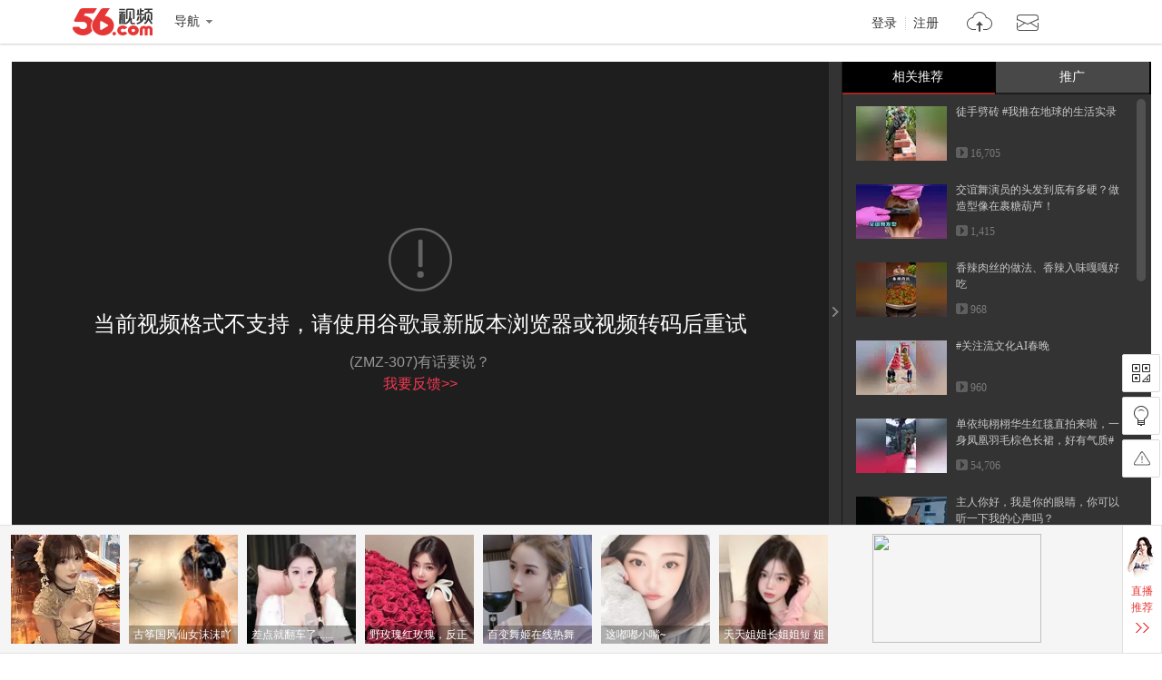

--- FILE ---
content_type: text/html; charset=utf-8
request_url: https://data.vod.itc.cn/ipinfo?json=1&platform_source=pc
body_size: 133
content:
{"Area":"美国[50]","X-FORWARDED-FOR":"18.222.191.232","live_play":"[3016, 3014, 3006]","MACHINE_ID":248,"Remote":"10.18.20.28","vod_play":"[2821, 2803, 2822, 2804]","Net":"其它[10]","ClientIP":"18.222.191.232","X-REAL-IP":"18.222.191.232"}

--- FILE ---
content_type: text/html; charset=utf-8
request_url: https://data.vod.itc.cn/ipinfo?json=1
body_size: 135
content:
{"Area":"美国[50]","X-FORWARDED-FOR":"18.222.191.232","live_play":"[3016, 3014, 3006]","MACHINE_ID":229,"Remote":"10.19.28.142","vod_play":"[2821, 2803, 2822, 2804]","Net":"其它[10]","ClientIP":"18.222.191.232","X-REAL-IP":"18.222.191.232"}

--- FILE ---
content_type: application/javascript;charset=UTF-8
request_url: https://sp.qf.56.com/v56/playPageRec.do?callback=seSourceData
body_size: 1250
content:
seSourceData({"status":200,"updateTime":"2026-01-17 01:50:48","message":{"banners":[{"uid":"wx-104915535","pic":"https://00cdc5c2e0ddc.cdn.sohucs.com/c_cut,x_0,y_136,w_1276,h_1276,c_fit,w_130,h_130/cs202410/1729112886916.jpg","roomid":"520208","intro":"唱歌好听~","live":1,"level":0,"watchOnline":0,"showTime":0,"url":"https://qf.56.com/520208?union=56_float02","from":"","hot":10383},{"uid":"shunm_56124665537","pic":"https://00cdc5c2e0ddc.cdn.sohucs.com/c_fit,w_130,h_130/cs202409/1726945094598/corp.png","roomid":"7531537","intro":"异地恋总是患得患失~","live":0,"level":0,"watchOnline":0,"showTime":0,"url":"https://qf.56.com/7531537?union=56_float02","from":"","hot":0},{"uid":"qq-109425985","pic":"https://00cdc5c2e0ddc.cdn.sohucs.com/c_fit,w_130,h_130/cs202409/1726293461581/corp.png","roomid":"520666","intro":"古筝国风仙女沫沫吖","live":0,"level":0,"watchOnline":0,"showTime":0,"url":"https://qf.56.com/520666?union=56_float02","from":"","hot":0},{"uid":"qq-32079759","pic":"https://00cdc5c2e0ddc.cdn.sohucs.com/c_fit,w_130,h_130/cs202503/1741840776668/corp/640_640.jpg","roomid":"1511443","intro":"差点就翻车了......","live":0,"level":0,"watchOnline":0,"showTime":0,"url":"https://qf.56.com/1511443?union=56_float02","from":"","hot":0},{"uid":"shunm_56125526699","pic":"https://00cdc5c2e0ddc.cdn.sohucs.com/c_fit,w_130,h_130/cs202510/1759311458453/corp/640_640.jpg","roomid":"9584138","intro":"野玫瑰红玫瑰，反正都很贵","live":0,"level":0,"watchOnline":0,"showTime":0,"url":"https://qf.56.com/9584138?union=56_float02","from":"","hot":0},{"uid":"shunm_56114761423","pic":"https://00cdc5c2e0ddc.cdn.sohucs.com/c_fit,w_130,h_130/cs202408/1723644699058/corp.jpg","roomid":"5941000","intro":"百变舞姬在线热舞","live":0,"level":0,"watchOnline":0,"showTime":0,"url":"https://qf.56.com/5941000?union=56_float02","from":"","hot":0},{"uid":"shunm_56116235941","pic":"https://00cdc5c2e0ddc.cdn.sohucs.com/q_mini,c_cut,x_0,y_0,w_640,h_640,c_fit,w_130,h_130/cs202104/1618237737277.jpeg","roomid":"77777","intro":"这嘟嘟小嘴~","live":0,"level":0,"watchOnline":0,"showTime":0,"url":"https://qf.56.com/77777?union=56_float02","from":"","hot":0},{"uid":"shunm_56124648044","pic":"https://00cdc5c2e0ddc.cdn.sohucs.com/c_fit,w_130,h_130/cs202410/1729781566280/corp.png","roomid":"3434287","intro":"天天姐姐长姐姐短 姐姐饿了又不管！","live":0,"level":0,"watchOnline":0,"showTime":0,"url":"https://qf.56.com/3434287?union=56_float02","from":"","hot":0},{"uid":"shunm_56111298033","pic":"https://00cdc5c2e0ddc.cdn.sohucs.com/c_fit,w_130,h_130/cs202307/1689927337717/corp.png","roomid":"520678","intro":"伶牙俐齿小思琪","live":0,"level":0,"watchOnline":0,"showTime":0,"url":"https://qf.56.com/520678?union=56_float02","from":"","hot":0},{"uid":"shunm_56111462682","pic":"https://00cdc5c2e0ddc.cdn.sohucs.com/c_fit,w_130,h_130/cs202110/1635401611615/corp.png","roomid":"520720","intro":"辣妹子晴天已上线","live":0,"level":0,"watchOnline":0,"showTime":0,"url":"https://qf.56.com/520720?union=56_float02","from":"","hot":0}],"hots":[{"pic":"https://00cdc5c2e0ddc.cdn.sohucs.com/c_fit,w_230,h_230/cs202106/1624979440841/corp.png","uid":"shunm_56111284925","roomid":"520052","intro":"Kimi小可爱在找你","live":0,"hot":0},{"pic":"https://00cdc5c2e0ddc.cdn.sohucs.com/c_fit,w_230,h_230/cs202404/1711941957423/corp.jpg","uid":"wx-fhuzmgkhoh","roomid":"520800","intro":"腻腻在线点歌台","live":0,"hot":0},{"pic":"https://00cdc5c2e0ddc.cdn.sohucs.com/c_fit,w_230,h_230/cs202105/1619927357183/corp.png","uid":"shunm_56107501111","roomid":"520011","intro":"活力女孩sunny","live":0,"hot":0}],"news":[{"title":"纯属娱乐，无不良引导！","link":"https://sp.qf.56.com/sohu/playerBottom.do?union=56_playeredu1\u0026canTalent=0"},{"title":"你不知道千帆吗？在那个圈子火爆了！","link":"https://sp.qf.56.com/sohu/playerBottom.do?canTalent=1"},{"title":"读书看报与你道早安~","link":"https://sp.qf.56.com/sohu/playerBottom.do?union=56_playeredu1\u0026canTalent=0"},{"title":"眉如远山含黛，目似秋水含波","link":"https://sp.qf.56.com/sohu/playerBottom.do?union=56_playeredu1\u0026canTalent=0"}],"adLeft":{"title":"想不出文案，想你了~","picUrl":"https://00cdc5c2e0ddc.cdn.sohucs.com/cs202509/nCFit_1756802287942.gif","url":"https://sp.qf.56.com/sohu/playerBottom.do?canTalent=1"},"adRight":{"title":"读书看报与你说早安~","picUrl":"https://00cdc5c2e0ddc.cdn.sohucs.com/cs202507/1753932040617.jpg","url":"https://sp.qf.56.com/sohu/playerBottom.do?canTalent=1"}}})

--- FILE ---
content_type: application/javascript;charset=UTF-8
request_url: https://i.56.com/lapi/relateCount?uid=jfn1976719&visitor=&callback=jsonp_getPublisherNums
body_size: -33
content:
jsonp_getPublisherNums({"fans_num":13,"follow_num":2})

--- FILE ---
content_type: text/plain;charset=UTF-8
request_url: https://v4-passport.56.com/i/cookie/common?callback=passport4011_cb1768585848560&domain=56.com&_=1768585848575
body_size: -301
content:
passport4011_cb1768585848560({"body":"","message":"Success","status":200})

--- FILE ---
content_type: application/javascript;charset=UTF-8
request_url: https://sp.qf.56.com/v56/playShow.do?callback=jsonp_xiu_zb_api
body_size: 797
content:
jsonp_xiu_zb_api({"status":200,"updateTime":"2026-01-17 01:50:47","message":{"liveAnchors":[{"uid":"qq-mcnfgsqdps","roomid":"6666","intro":"这个直播间有情况！","live":0,"level":49,"nickname":"娇娘啊","bigHeadUrl":"https://00cdc5c2e0ddc.cdn.sohucs.com/cs202406/1717860583645/corp.jpg","watchOnline":0,"showTime":0,"url":"https://qf.56.com/6666?union=56_live_2","from":"","hot":0},{"uid":"wx-110756231","roomid":"5460201","intro":"暖心动听大沁沁","live":0,"level":19,"nickname":"幼儿园扛把子、","bigHeadUrl":"https://00cdc5c2e0ddc.cdn.sohucs.com/cs202312/1703510921025/corp.png","watchOnline":0,"showTime":0,"url":"https://qf.56.com/5460201?union=56_live_2","from":"","hot":0},{"uid":"shunm_56115470208","roomid":"520888","intro":"今天你会陪我下播吗？","live":0,"level":26,"nickname":"暖暖微笑","bigHeadUrl":"https://00cdc5c2e0ddc.cdn.sohucs.com/cs202303/1677900633753/corp.jpg","watchOnline":0,"showTime":0,"url":"https://qf.56.com/520888?union=56_live_2","from":"","hot":0},{"uid":"shunm_56103540762","roomid":"520188","intro":"嗨，好久不见，想你了","live":0,"level":35,"nickname":"LC◇艾达努力着","bigHeadUrl":"https://00cdc5c2e0ddc.cdn.sohucs.com/cs202309/1694081278251/corp.jpg","watchOnline":0,"showTime":0,"url":"https://qf.56.com/520188?union=56_live_2","from":"","hot":0}],"hotAnchors":[{"uid":"shunm_56101742743","roomid":"520555","intro":"古典女神，柔情若水","live":0,"level":35,"nickname":"灬若水","bigHeadUrl":"https://00cdc5c2e0ddc.cdn.sohucs.com/cs202501/1736929899898/corp.jpg","watchOnline":0,"showTime":0,"url":"https://qf.56.com/520555?union=56_live_3","from":"","hot":0},{"uid":"shunm_56114761962","roomid":"5152304","intro":"温婉女神雯雯","live":0,"level":21,"nickname":"开心雯雯","bigHeadUrl":"https://00cdc5c2e0ddc.cdn.sohucs.com/q_mini,c_cut,x_0,y_0,w_640,h_640,c_fit,w_640,h_640/cs202011/1604554685035.jpeg","watchOnline":0,"showTime":0,"url":"https://qf.56.com/5152304?union=56_live_3","from":"","hot":0},{"uid":"wx-110955604","roomid":"520798","intro":"你刚刚是不是在找我？","live":0,"level":37,"nickname":"影宝~","bigHeadUrl":"https://00cdc5c2e0ddc.cdn.sohucs.com/q_mini,c_cut,x_0,y_0,w_640,h_640,c_fit,w_640,h_640/cs202103/1615518131628.jpeg","watchOnline":0,"showTime":0,"url":"https://qf.56.com/520798?union=56_live_3","from":"","hot":6679},{"uid":"qq-119586766","roomid":"520333","intro":"喜欢就点赞，直播更好看！","live":0,"level":16,"nickname":"徐梦瑶","bigHeadUrl":"https://00cdc5c2e0ddc.cdn.sohucs.com/cs202407/1722057145009/corp.jpg","watchOnline":0,"showTime":0,"url":"https://qf.56.com/520333?union=56_live_3","from":"","hot":0}]}})

--- FILE ---
content_type: text/javascript;charset=UTF-8
request_url: https://rc.vrs.sohu.com/56/ugc?pageSize=15&pageSize3=6&pageSize5=8&pageSize6=8&catecode=3&vid=138481952&pid&var2=pgcvideos&refer=&fuuid=17685858441374943844&title=%25u56DE%25u5706%25u5E7F%25u573A%25u821E%2520%25u65E0%25u60C5%25u65E0%25u540D%25u8349%2520%25u7F16%25u821E%2520%25u5ED6%25u5F1F%2520%25u5236%25u4F5C%2520%25u5F00%25u5FC3&p=&u=17685858441374943844&y&jsonp=1&ab=0&topicId=&source=20&cid=9001&pageNum=1&relate_strategy=01&callback=pgcvideos
body_size: 3295
content:
pgcvideos({"ukey":0,"tab":true,"relate_strategy":"07","relate":{"tabId":0,"cateId":"17","topics":[],"cateName":"热门推荐"},"topicIdList":[],"cateId":"17","like":[],"pageSize5":4,"pageSize6":0,"totalCount5":4,"totalCount6":0,"videos5":[{"vid56":198332269,"v_100_60":"http://e3f49eaa46b57.cdn.sohucs.com/c_pad,w_100,h_60,blur_80/sscs/2025/8/21/16/0/6_198ee45a3cdg41SysCutcloudSrcimag_666473052_7_0b.jpg","vid56Encode":"MTk4MzMyMjY5","albumId":0,"pid":-1,"cateCode":"324311","v_190_120":"http://e3f49eaa46b57.cdn.sohucs.com/c_pad,w_190,h_120,blur_80/sscs/2025/8/21/16/0/6_198ee45a3cdg41SysCutcloudSrcimag_666473052_7_0b.jpg","vid":666473052,"playCount":3194,"r":"9001","timeLength":"60","videoName":"萌娃遇到麻烦了妈妈来帮忙","id":666473052,"v_140_90":"http://e3f49eaa46b57.cdn.sohucs.com/c_pad,w_190,h_120,blur_80/sscs/2025/8/21/16/0/6_198ee45a3cdg41SysCutcloudSrcimag_666473052_7_0b.jpg","userId56":"tvunm_56122732332","cid":9001,"uploadtime":"2025-08-21 15:26:34"},{"vid56":199783019,"v_100_60":"http://e3f49eaa46b57.cdn.sohucs.com/c_pad,w_100,h_60,blur_80/sscs/2025/12/9/7/13/6_19b23fbb46bg40SysCutcloudSrcimag_688063568_7_0b.jpg","vid56Encode":"MTk5NzgzMDE5","albumId":0,"pid":-1,"cateCode":"339302","v_190_120":"http://e3f49eaa46b57.cdn.sohucs.com/c_pad,w_190,h_120,blur_80/sscs/2025/12/9/7/13/6_19b23fbb46bg40SysCutcloudSrcimag_688063568_7_0b.jpg","vid":688063568,"playCount":858,"r":"9001","timeLength":"168","videoName":"诗经里的文物系列：穿越三千年！这件“镇馆神兽”才是真顶流#文化有时节 #诗经 ","id":688063568,"v_140_90":"http://e3f49eaa46b57.cdn.sohucs.com/c_pad,w_190,h_120,blur_80/sscs/2025/12/9/7/13/6_19b23fbb46bg40SysCutcloudSrcimag_688063568_7_0b.jpg","userId56":"info_56120718628","cid":9001,"uploadtime":"2025-12-09 07:37:35"},{"vid56":198849225,"v_100_60":"http://e3f49eaa46b57.cdn.sohucs.com/c_pad,w_100,h_60,blur_80/sscs/2025/10/10/14/1/6_199f073954eg41SysCutcloudSrcimag_677606048_8_0b.jpg","vid56Encode":"MTk4ODQ5MjI1","albumId":0,"pid":-1,"cateCode":"309300301","v_190_120":"http://e3f49eaa46b57.cdn.sohucs.com/c_pad,w_190,h_120,blur_80/sscs/2025/10/10/14/1/6_199f073954eg41SysCutcloudSrcimag_677606048_8_0b.jpg","vid":677606048,"playCount":4353,"r":"9001","timeLength":"95","videoName":"重生之我的男友是条狗1","id":677606048,"v_140_90":"http://e3f49eaa46b57.cdn.sohucs.com/c_pad,w_190,h_120,blur_80/sscs/2025/10/10/14/1/6_199f073954eg41SysCutcloudSrcimag_677606048_8_0b.jpg","userId56":"info_56125488011","cid":9001,"uploadtime":"2025-10-10 14:28:08"},{"vid56":199685752,"v_100_60":"http://e3f49eaa46b57.cdn.sohucs.com/c_pad,w_100,h_60,blur_80/sscs/2025/12/3/9/16/6_19b056a97f8g40SysCutcloudSrcimag_686921196_8_0b.jpg","vid56Encode":"MTk5Njg1NzUy","albumId":0,"pid":-1,"cateCode":"338302","v_190_120":"http://e3f49eaa46b57.cdn.sohucs.com/c_pad,w_190,h_120,blur_80/sscs/2025/12/3/9/16/6_19b056a97f8g40SysCutcloudSrcimag_686921196_8_0b.jpg","vid":686921196,"playCount":493,"r":"9001","timeLength":"60","videoName":"这场面，真是善鳄到头终有豹","id":686921196,"v_140_90":"http://e3f49eaa46b57.cdn.sohucs.com/c_pad,w_190,h_120,blur_80/sscs/2025/12/3/9/16/6_19b056a97f8g40SysCutcloudSrcimag_686921196_8_0b.jpg","userId56":"info_56120869215","cid":9001,"uploadtime":"2025-12-03 09:15:49"}],"videos6":[],"callback5":"","callback6":"","status":1,"pageNo":1,"pageSize":15,"pageSize2":0,"pageSize3":0,"pageSize4":0,"totalCount":15,"totalCount2":0,"totalCount3":15,"totalCount4":0,"videos":[{"vid56":198045456,"v_100_60":"http://e3f49eaa46b57.cdn.sohucs.com/c_pad,w_100,h_60,blur_80/sscs/2025/8/18/8/13/6_198dd26b36fg128SysCutcloudSrcimag_665516319_7_0b.jpg","vid56Encode":"MTk4MDQ1NDU2","albumId":0,"pid":-1,"cateCode":"326301304","v_190_120":"http://e3f49eaa46b57.cdn.sohucs.com/c_pad,w_190,h_120,blur_80/sscs/2025/8/18/8/13/6_198dd26b36fg128SysCutcloudSrcimag_665516319_7_0b.jpg","vid":665516319,"playCount":16705,"r":"9001","timeLength":"51","videoName":"徒手劈砖 #我推在地球的生活实录","id":665516319,"v_140_90":"http://e3f49eaa46b57.cdn.sohucs.com/c_pad,w_190,h_120,blur_80/sscs/2025/8/18/8/13/6_198dd26b36fg128SysCutcloudSrcimag_665516319_7_0b.jpg","userId56":"tvunm_56120254328","cid":9001,"uploadtime":"2025-08-18 08:13:08"},{"vid56":199550527,"v_100_60":"http://e3f49eaa46b57.cdn.sohucs.com/c_pad,w_100,h_60,blur_80/300114/2025/11/24/16/30/105eae43-68f1-4671-8923-055e4ac3f8fb.jpg","vid56Encode":"MTk5NTUwNTI3","albumId":9891154,"pid":9891154,"cateCode":"330301","v_190_120":"http://e3f49eaa46b57.cdn.sohucs.com/c_pad,w_190,h_120,blur_80/300114/2025/11/24/16/30/105eae43-68f1-4671-8923-055e4ac3f8fb.jpg","vid":685365977,"pid56Encode":"MTQ1OTU5NDU","playCount":1415,"r":"9001","timeLength":"45","videoName":"交谊舞演员的头发到底有多硬？做造型像在裹糖葫芦！","pid56":14595945,"id":685365977,"v_140_90":"http://e3f49eaa46b57.cdn.sohucs.com/c_pad,w_190,h_120,blur_80/300114/2025/11/24/16/30/105eae43-68f1-4671-8923-055e4ac3f8fb.jpg","userId56":"info_56117594448","cid":9001,"uploadtime":"2025-11-24 16:23:13"},{"vid56":198693899,"v_100_60":"http://e3f49eaa46b57.cdn.sohucs.com/c_pad,w_100,h_60,blur_80/sscs/2025/9/29/6/28/6_199b62ebcd5g41SysCutcloudSrcimag_675600010_8_0b.jpg","vid56Encode":"MTk4NjkzODk5","albumId":0,"pid":-1,"cateCode":"306300300","v_190_120":"http://e3f49eaa46b57.cdn.sohucs.com/c_pad,w_190,h_120,blur_80/sscs/2025/9/29/6/28/6_199b62ebcd5g41SysCutcloudSrcimag_675600010_8_0b.jpg","vid":675600010,"playCount":968,"r":"9001","timeLength":"64","videoName":"香辣肉丝的做法、香辣入味嘎嘎好吃","id":675600010,"v_140_90":"http://e3f49eaa46b57.cdn.sohucs.com/c_pad,w_190,h_120,blur_80/sscs/2025/9/29/6/28/6_199b62ebcd5g41SysCutcloudSrcimag_675600010_8_0b.jpg","userId56":"info_56121402039","cid":9001,"uploadtime":"2025-09-29 06:57:33"},{"vid56":200016519,"v_100_60":"http://e3f49eaa46b57.cdn.sohucs.com/c_pad,w_100,h_60,blur_80/sscs/2025/12/24/12/19/6_19b72535459g40SysCutcloudSrcimag_690770234_7_0b.jpg","vid56Encode":"MjAwMDE2NTE5","albumId":0,"pid":-1,"cateCode":"322304314","v_190_120":"http://e3f49eaa46b57.cdn.sohucs.com/c_pad,w_190,h_120,blur_80/sscs/2025/12/24/12/19/6_19b72535459g40SysCutcloudSrcimag_690770234_7_0b.jpg","vid":690770234,"playCount":960,"r":"9001","timeLength":"31","videoName":"#关注流文化AI春晚","id":690770234,"v_140_90":"http://e3f49eaa46b57.cdn.sohucs.com/c_pad,w_190,h_120,blur_80/sscs/2025/12/24/12/19/6_19b72535459g40SysCutcloudSrcimag_690770234_7_0b.jpg","userId56":"info_56118307444","cid":9001,"uploadtime":"2025-12-24 12:49:21"},{"vid56":198422455,"v_100_60":"http://e3f49eaa46b57.cdn.sohucs.com/c_pad,w_100,h_60,blur_80/sscs/2025/9/8/19/2/6_1994ca0ab27g41SysCutcloudSrcimag_671521103_7_0b.webp","vid56Encode":"MTk4NDIyNDU1","albumId":0,"pid":-1,"cateCode":"328300302","v_190_120":"http://e3f49eaa46b57.cdn.sohucs.com/c_pad,w_190,h_120,blur_80/sscs/2025/9/8/19/2/6_1994ca0ab27g41SysCutcloudSrcimag_671521103_7_0b.webp","vid":671521103,"playCount":54706,"r":"9001","timeLength":"46","videoName":"单依纯栩栩华生红毯直拍来啦，一身凤凰羽毛棕色长裙，好有气质#单依纯","id":671521103,"v_140_90":"http://e3f49eaa46b57.cdn.sohucs.com/c_pad,w_190,h_120,blur_80/sscs/2025/9/8/19/2/6_1994ca0ab27g41SysCutcloudSrcimag_671521103_7_0b.webp","userId56":"wlunm264_561879434","cid":9001,"uploadtime":"2025-09-08 19:02:35"},{"vid56":200197865,"v_100_60":"http://e3f49eaa46b57.cdn.sohucs.com/c_pad,w_100,h_60,blur_80/sscs/2026/1/5/20/21/6_19bb1d96642g41SysCutcloudSrcimag_692898963_8_5b.jpg","vid56Encode":"MjAwMTk3ODY1","albumId":9973519,"pid":9973519,"cateCode":"324311","v_190_120":"http://e3f49eaa46b57.cdn.sohucs.com/c_pad,w_190,h_120,blur_80/sscs/2026/1/5/20/21/6_19bb1d96642g41SysCutcloudSrcimag_692898963_8_5b.jpg","vid":692898963,"pid56Encode":"MTQ2MDIzOTU","playCount":1230,"r":"9001","timeLength":"167","videoName":"主人你好，我是你的眼睛，你可以听一下我的心声吗？","pid56":14602395,"id":692898963,"v_140_90":"http://e3f49eaa46b57.cdn.sohucs.com/c_pad,w_190,h_120,blur_80/sscs/2026/1/5/20/21/6_19bb1d96642g41SysCutcloudSrcimag_692898963_8_5b.jpg","userId56":"info_56125494743","cid":9001,"uploadtime":"2026-01-05 20:51:21"},{"vid56":200209530,"v_100_60":"http://e3f49eaa46b57.cdn.sohucs.com/c_pad,w_100,h_60,blur_80/sscs/2026/1/6/17/22/6_19bb8de847fg41SysCutcloudSrcimag_693053642_8_0b.jpg","vid56Encode":"MjAwMjA5NTMw","albumId":0,"pid":-1,"cateCode":"306301308","v_190_120":"http://e3f49eaa46b57.cdn.sohucs.com/c_pad,w_190,h_120,blur_80/sscs/2026/1/6/17/22/6_19bb8de847fg41SysCutcloudSrcimag_693053642_8_0b.jpg","vid":693053642,"playCount":424,"r":"9001","timeLength":"57","videoName":"成都8块一份鸡丝凉面糖醋麻辣口香哭我了！","id":693053642,"v_140_90":"http://e3f49eaa46b57.cdn.sohucs.com/c_pad,w_190,h_120,blur_80/sscs/2026/1/6/17/22/6_19bb8de847fg41SysCutcloudSrcimag_693053642_8_0b.jpg","userId56":"info_56123474188","cid":9001,"uploadtime":"2026-01-06 17:51:45"},{"vid56":199962903,"v_100_60":"http://e3f49eaa46b57.cdn.sohucs.com/c_pad,w_100,h_60,blur_80/sscs/2025/12/20/15/14/6_19b5e5a6d39g41SysCutcloudSrcimag_690107219_7_0b.jpg","vid56Encode":"MTk5OTYyOTAz","albumId":0,"pid":-1,"cateCode":"330301","v_190_120":"http://e3f49eaa46b57.cdn.sohucs.com/c_pad,w_190,h_120,blur_80/sscs/2025/12/20/15/14/6_19b5e5a6d39g41SysCutcloudSrcimag_690107219_7_0b.jpg","vid":690107219,"playCount":833,"r":"9001","timeLength":"28","videoName":"#搜狐视频关注流2025影像大赛 生活小妙招","id":690107219,"v_140_90":"http://e3f49eaa46b57.cdn.sohucs.com/c_pad,w_190,h_120,blur_80/sscs/2025/12/20/15/14/6_19b5e5a6d39g41SysCutcloudSrcimag_690107219_7_0b.jpg","userId56":"tvunm_56120295446","cid":9001,"uploadtime":"2025-12-20 15:44:40"},{"vid56":200160972,"v_100_60":"http://e3f49eaa46b57.cdn.sohucs.com/c_pad,w_100,h_60,blur_80/sscs/2026/1/3/22/27/6_19ba7e46bc1g41SysCutcloudSrcimag_692535402_7_0b.jpg","vid56Encode":"MjAwMTYwOTcy","albumId":0,"pid":-1,"cateCode":"332300","v_190_120":"http://e3f49eaa46b57.cdn.sohucs.com/c_pad,w_190,h_120,blur_80/sscs/2026/1/3/22/27/6_19ba7e46bc1g41SysCutcloudSrcimag_692535402_7_0b.jpg","vid":692535402,"playCount":1848,"r":"9001","timeLength":"84","videoName":"1月1号起，这六种电话，千万不要再接了","id":692535402,"v_140_90":"http://e3f49eaa46b57.cdn.sohucs.com/c_pad,w_190,h_120,blur_80/sscs/2026/1/3/22/27/6_19ba7e46bc1g41SysCutcloudSrcimag_692535402_7_0b.jpg","userId56":"tvunm_56124355477","cid":9001,"uploadtime":"2026-01-03 22:27:09"},{"vid56":198645273,"v_100_60":"http://e3f49eaa46b57.cdn.sohucs.com/c_pad,w_100,h_60,blur_80/sscs/2025/9/25/13/17/6_199a2efe6f5g40SysCutcloudSrcimag_674883220_8_5b.jpg","vid56Encode":"MTk4NjQ1Mjcz","albumId":9896012,"pid":9896012,"cateCode":"325305325","v_190_120":"http://e3f49eaa46b57.cdn.sohucs.com/c_pad,w_190,h_120,blur_80/sscs/2025/9/25/13/17/6_199a2efe6f5g40SysCutcloudSrcimag_674883220_8_5b.jpg","vid":674883220,"pid56Encode":"MTQ1OTYwNzQ","playCount":10972,"r":"9001","timeLength":"249","videoName":"【欧美原声】一场神秘刺激的奔现约会","pid56":14596074,"id":674883220,"v_140_90":"http://e3f49eaa46b57.cdn.sohucs.com/c_pad,w_190,h_120,blur_80/sscs/2025/9/25/13/17/6_199a2efe6f5g40SysCutcloudSrcimag_674883220_8_5b.jpg","userId56":"shunm_56111031888","cid":9001,"uploadtime":"2025-09-25 13:15:10"},{"vid56":199923551,"v_100_60":"http://e3f49eaa46b57.cdn.sohucs.com/c_pad,w_100,h_60,blur_80/300106/2025/12/17/20/0/87674d5a-6d43-4e0c-a4a1-b9b804bbc3a3.jpeg","vid56Encode":"MTk5OTIzNTUx","albumId":0,"pid":-1,"cateCode":"330300304","v_190_120":"http://e3f49eaa46b57.cdn.sohucs.com/c_pad,w_190,h_120,blur_80/300106/2025/12/17/20/0/87674d5a-6d43-4e0c-a4a1-b9b804bbc3a3.jpeg","vid":689610196,"playCount":850,"r":"9001","timeLength":"4775","videoName":"2025热搜事件盘点直播回放","id":689610196,"v_140_90":"http://e3f49eaa46b57.cdn.sohucs.com/c_pad,w_190,h_120,blur_80/300106/2025/12/17/20/0/87674d5a-6d43-4e0c-a4a1-b9b804bbc3a3.jpeg","userId56":"xl-101610742","cid":9001,"uploadtime":"2025-12-17 19:59:54"},{"vid56":198959416,"v_100_60":"http://e3f49eaa46b57.cdn.sohucs.com/c_pad,w_100,h_60,blur_80/sscs/2025/10/17/12/9/6_19a1418dd7cg128SysCutcloudSrcimag_678750489_7_0b.jpg","vid56Encode":"MTk4OTU5NDE2","albumId":0,"pid":-1,"cateCode":"322304314","v_190_120":"http://e3f49eaa46b57.cdn.sohucs.com/c_pad,w_190,h_120,blur_80/sscs/2025/10/17/12/9/6_19a1418dd7cg128SysCutcloudSrcimag_678750489_7_0b.jpg","vid":678750489,"playCount":3620,"r":"9001","timeLength":"47","videoName":"#一键配秋乐","id":678750489,"v_140_90":"http://e3f49eaa46b57.cdn.sohucs.com/c_pad,w_190,h_120,blur_80/sscs/2025/10/17/12/9/6_19a1418dd7cg128SysCutcloudSrcimag_678750489_7_0b.jpg","userId56":"info_56118307444","cid":9001,"uploadtime":"2025-10-17 12:39:40"},{"vid56":199170047,"v_100_60":"http://e3f49eaa46b57.cdn.sohucs.com/c_pad,w_100,h_60,blur_80/2025/10/30/16/58/MTAwMTE0XzE3NjE4MTQ2OTcyNTk=.jpeg","vid56Encode":"MTk5MTcwMDQ3","albumId":9964505,"pid":9964505,"cateCode":"337300","v_190_120":"http://e3f49eaa46b57.cdn.sohucs.com/c_pad,w_190,h_120,blur_80/2025/10/30/16/58/MTAwMTE0XzE3NjE4MTQ2OTcyNTk=.jpeg","vid":681052762,"pid56Encode":"MTQ2MDE1NDc","playCount":935,"r":"9001","timeLength":"31","videoName":"在北极冰面玩漂浮，是种什么体验？全靠这套救生服保暖","pid56":14601547,"id":681052762,"v_140_90":"http://e3f49eaa46b57.cdn.sohucs.com/c_pad,w_190,h_120,blur_80/2025/10/30/16/58/MTAwMTE0XzE3NjE4MTQ2OTcyNTk=.jpeg","userId56":"info_56119863349","cid":9001,"uploadtime":"2025-10-30 16:58:14"},{"vid56":199847573,"v_100_60":"http://e3f49eaa46b57.cdn.sohucs.com/c_pad,w_100,h_60,blur_80/300119/2025/12/13/7/51/51dbc25f-b14b-43d3-9b43-c962984643ed.jpeg","vid56Encode":"MTk5ODQ3NTcz","albumId":0,"pid":-1,"cateCode":"330300306","v_190_120":"http://e3f49eaa46b57.cdn.sohucs.com/c_pad,w_190,h_120,blur_80/300119/2025/12/13/7/51/51dbc25f-b14b-43d3-9b43-c962984643ed.jpeg","vid":688785174,"playCount":611,"r":"9001","timeLength":"96","videoName":"同时回答不同时代的问题#小游戏 ","id":688785174,"v_140_90":"http://e3f49eaa46b57.cdn.sohucs.com/c_pad,w_190,h_120,blur_80/300119/2025/12/13/7/51/51dbc25f-b14b-43d3-9b43-c962984643ed.jpeg","userId56":"info_56124291361","cid":9001,"uploadtime":"2025-12-13 07:51:31"},{"vid56":200293695,"v_100_60":"http://e3f49eaa46b57.cdn.sohucs.com/c_pad,w_100,h_60,blur_80/sscs/2026/1/12/16/17/6_19bd76d7a48g128SysCutcloudSrcimag_694113177_8_0b.jpg","vid56Encode":"MjAwMjkzNjk1","albumId":9977434,"pid":9977434,"cateCode":"337303","v_190_120":"http://e3f49eaa46b57.cdn.sohucs.com/c_pad,w_190,h_120,blur_80/sscs/2026/1/12/16/17/6_19bd76d7a48g128SysCutcloudSrcimag_694113177_8_0b.jpg","vid":694113177,"pid56Encode":"MTQ2MDI1MDA","playCount":722,"r":"9001","timeLength":"87","videoName":"母亲的灵魂","pid56":14602500,"id":694113177,"v_140_90":"http://e3f49eaa46b57.cdn.sohucs.com/c_pad,w_190,h_120,blur_80/sscs/2026/1/12/16/17/6_19bd76d7a48g128SysCutcloudSrcimag_694113177_8_0b.jpg","userId56":"info_56125494743","cid":9001,"uploadtime":"2026-01-12 16:16:50"}],"videos2":[],"videos3":[],"videos4":[],"callback":"","callback2":"","callback3":"","callback4":""})